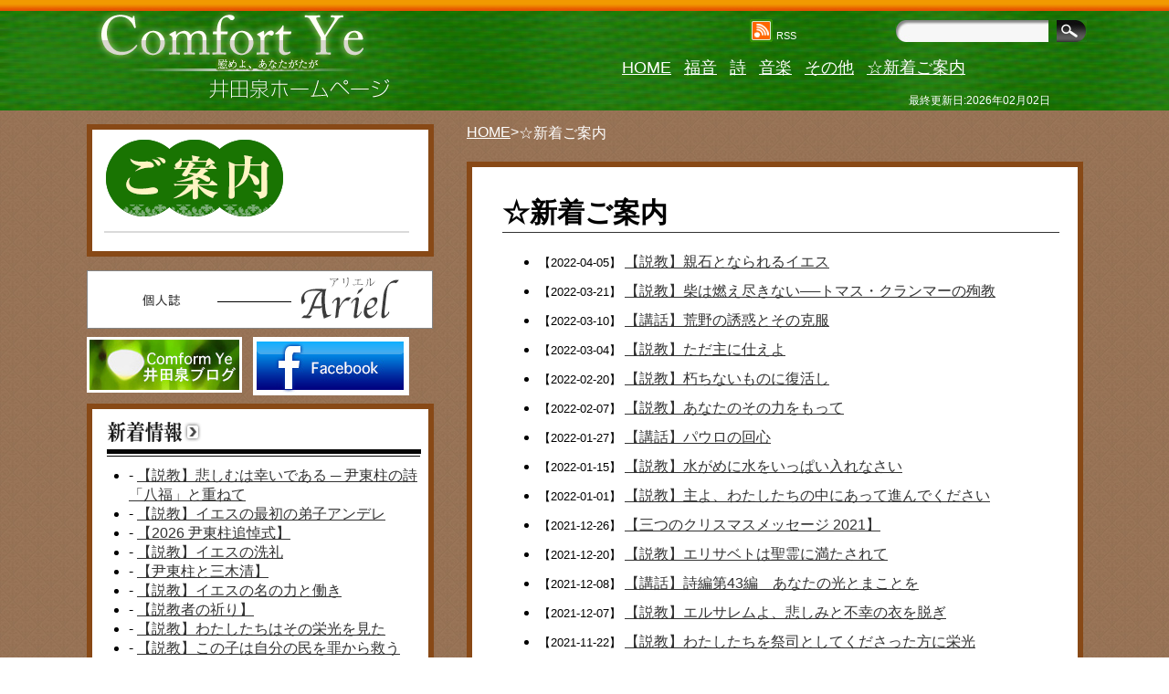

--- FILE ---
content_type: text/html; charset=UTF-8
request_url: https://johnizaya.com/archives/category/news/page/12/
body_size: 50340
content:
<!--<!DOCTYPE html PUBLIC "-//W3C//DTD XHTML 1.0 Transitional//EN" "http://www.w3.org/TR/xhtml1/DTD/xhtml1-transitional.dtd">
<html xmlns="http://www.w3.org/1999/xhtml" lang="ja">-->
<!DOCTYPE html>
<html lang="ja">
<head>
<!-- Google Tag Manager -->
<script>(function(w,d,s,l,i){w[l]=w[l]||[];w[l].push({'gtm.start':
new Date().getTime(),event:'gtm.js'});var f=d.getElementsByTagName(s)[0],
j=d.createElement(s),dl=l!='dataLayer'?'&l='+l:'';j.async=true;j.src=
'https://www.googletagmanager.com/gtm.js?id='+i+dl;f.parentNode.insertBefore(j,f);
})(window,document,'script','dataLayer','GTM-5RLHGGG');</script>
<!-- End Google Tag Manager -->
<meta charset="UTF-8" />
<title>井田泉ホームページ</title>
<meta name="description" content="井田泉ホームページ" />
	    <!--OGP-->
    <meta property="og:url" content="https://johnizaya.com/" />
    <meta property="og:type" content="website" />
    <meta property="og:title" content="井田泉ホームページ" />
    <meta property="og:description" content="井田泉ホームページ" />
    <meta property="og:site_name" content="井田泉ホームページ" />
    <!--OGP-->
<link rel="stylesheet" type="text/css" href="https://johnizaya.com/wp/wp-content/themes/johnizaya/style.css"/>
<link rel="SHORTCUT ICON" href="https://johnizaya.com/wp/wp-content/uploads/2020/02/favicon.ico" />
<script src="https://ajax.googleapis.com/ajax/libs/jquery/1.8.3/jquery.min.js"></script>
<script src="https://johnizaya.com/wp/wp-content/themes/johnizaya/js/jquery.cookie.js"></script>

<!--[if IE 6]>
	<link rel="stylesheet" type="text/css" href="https://johnizaya.com/wp/wp-content/themes/johnizaya/common/css/ie6.css"/>
	<script  src="https://johnizaya.com/wp/wp-content/themes/johnizaya/js/DD_belatedPNG.js"></script>
	<script>
		DD_belatedPNG.fix('img, .png_bg');
	</script>
<![endif]-->
<!--[if IE 7]>
	<link rel="stylesheet" type="text/css" href="https://johnizaya.com/wp/wp-content/themes/johnizaya/common/css/ie7.css"/>
<![endif]-->
<style id='wp-block-archives-inline-css' type='text/css'>
.wp-block-archives{box-sizing:border-box}.wp-block-archives-dropdown label{display:block}
/*# sourceURL=https://johnizaya.com/wp/wp-includes/blocks/archives/style.min.css */
</style>
<style id='wp-block-heading-inline-css' type='text/css'>
h1:where(.wp-block-heading).has-background,h2:where(.wp-block-heading).has-background,h3:where(.wp-block-heading).has-background,h4:where(.wp-block-heading).has-background,h5:where(.wp-block-heading).has-background,h6:where(.wp-block-heading).has-background{padding:1.25em 2.375em}h1.has-text-align-left[style*=writing-mode]:where([style*=vertical-lr]),h1.has-text-align-right[style*=writing-mode]:where([style*=vertical-rl]),h2.has-text-align-left[style*=writing-mode]:where([style*=vertical-lr]),h2.has-text-align-right[style*=writing-mode]:where([style*=vertical-rl]),h3.has-text-align-left[style*=writing-mode]:where([style*=vertical-lr]),h3.has-text-align-right[style*=writing-mode]:where([style*=vertical-rl]),h4.has-text-align-left[style*=writing-mode]:where([style*=vertical-lr]),h4.has-text-align-right[style*=writing-mode]:where([style*=vertical-rl]),h5.has-text-align-left[style*=writing-mode]:where([style*=vertical-lr]),h5.has-text-align-right[style*=writing-mode]:where([style*=vertical-rl]),h6.has-text-align-left[style*=writing-mode]:where([style*=vertical-lr]),h6.has-text-align-right[style*=writing-mode]:where([style*=vertical-rl]){rotate:180deg}
/*# sourceURL=https://johnizaya.com/wp/wp-includes/blocks/heading/style.min.css */
</style>
<style id='wp-block-group-inline-css' type='text/css'>
.wp-block-group{box-sizing:border-box}:where(.wp-block-group.wp-block-group-is-layout-constrained){position:relative}
/*# sourceURL=https://johnizaya.com/wp/wp-includes/blocks/group/style.min.css */
</style>
<style id='global-styles-inline-css' type='text/css'>
:root{--wp--preset--aspect-ratio--square: 1;--wp--preset--aspect-ratio--4-3: 4/3;--wp--preset--aspect-ratio--3-4: 3/4;--wp--preset--aspect-ratio--3-2: 3/2;--wp--preset--aspect-ratio--2-3: 2/3;--wp--preset--aspect-ratio--16-9: 16/9;--wp--preset--aspect-ratio--9-16: 9/16;--wp--preset--color--black: #000000;--wp--preset--color--cyan-bluish-gray: #abb8c3;--wp--preset--color--white: #ffffff;--wp--preset--color--pale-pink: #f78da7;--wp--preset--color--vivid-red: #cf2e2e;--wp--preset--color--luminous-vivid-orange: #ff6900;--wp--preset--color--luminous-vivid-amber: #fcb900;--wp--preset--color--light-green-cyan: #7bdcb5;--wp--preset--color--vivid-green-cyan: #00d084;--wp--preset--color--pale-cyan-blue: #8ed1fc;--wp--preset--color--vivid-cyan-blue: #0693e3;--wp--preset--color--vivid-purple: #9b51e0;--wp--preset--gradient--vivid-cyan-blue-to-vivid-purple: linear-gradient(135deg,rgb(6,147,227) 0%,rgb(155,81,224) 100%);--wp--preset--gradient--light-green-cyan-to-vivid-green-cyan: linear-gradient(135deg,rgb(122,220,180) 0%,rgb(0,208,130) 100%);--wp--preset--gradient--luminous-vivid-amber-to-luminous-vivid-orange: linear-gradient(135deg,rgb(252,185,0) 0%,rgb(255,105,0) 100%);--wp--preset--gradient--luminous-vivid-orange-to-vivid-red: linear-gradient(135deg,rgb(255,105,0) 0%,rgb(207,46,46) 100%);--wp--preset--gradient--very-light-gray-to-cyan-bluish-gray: linear-gradient(135deg,rgb(238,238,238) 0%,rgb(169,184,195) 100%);--wp--preset--gradient--cool-to-warm-spectrum: linear-gradient(135deg,rgb(74,234,220) 0%,rgb(151,120,209) 20%,rgb(207,42,186) 40%,rgb(238,44,130) 60%,rgb(251,105,98) 80%,rgb(254,248,76) 100%);--wp--preset--gradient--blush-light-purple: linear-gradient(135deg,rgb(255,206,236) 0%,rgb(152,150,240) 100%);--wp--preset--gradient--blush-bordeaux: linear-gradient(135deg,rgb(254,205,165) 0%,rgb(254,45,45) 50%,rgb(107,0,62) 100%);--wp--preset--gradient--luminous-dusk: linear-gradient(135deg,rgb(255,203,112) 0%,rgb(199,81,192) 50%,rgb(65,88,208) 100%);--wp--preset--gradient--pale-ocean: linear-gradient(135deg,rgb(255,245,203) 0%,rgb(182,227,212) 50%,rgb(51,167,181) 100%);--wp--preset--gradient--electric-grass: linear-gradient(135deg,rgb(202,248,128) 0%,rgb(113,206,126) 100%);--wp--preset--gradient--midnight: linear-gradient(135deg,rgb(2,3,129) 0%,rgb(40,116,252) 100%);--wp--preset--font-size--small: 13px;--wp--preset--font-size--medium: 20px;--wp--preset--font-size--large: 36px;--wp--preset--font-size--x-large: 42px;--wp--preset--spacing--20: 0.44rem;--wp--preset--spacing--30: 0.67rem;--wp--preset--spacing--40: 1rem;--wp--preset--spacing--50: 1.5rem;--wp--preset--spacing--60: 2.25rem;--wp--preset--spacing--70: 3.38rem;--wp--preset--spacing--80: 5.06rem;--wp--preset--shadow--natural: 6px 6px 9px rgba(0, 0, 0, 0.2);--wp--preset--shadow--deep: 12px 12px 50px rgba(0, 0, 0, 0.4);--wp--preset--shadow--sharp: 6px 6px 0px rgba(0, 0, 0, 0.2);--wp--preset--shadow--outlined: 6px 6px 0px -3px rgb(255, 255, 255), 6px 6px rgb(0, 0, 0);--wp--preset--shadow--crisp: 6px 6px 0px rgb(0, 0, 0);}:where(.is-layout-flex){gap: 0.5em;}:where(.is-layout-grid){gap: 0.5em;}body .is-layout-flex{display: flex;}.is-layout-flex{flex-wrap: wrap;align-items: center;}.is-layout-flex > :is(*, div){margin: 0;}body .is-layout-grid{display: grid;}.is-layout-grid > :is(*, div){margin: 0;}:where(.wp-block-columns.is-layout-flex){gap: 2em;}:where(.wp-block-columns.is-layout-grid){gap: 2em;}:where(.wp-block-post-template.is-layout-flex){gap: 1.25em;}:where(.wp-block-post-template.is-layout-grid){gap: 1.25em;}.has-black-color{color: var(--wp--preset--color--black) !important;}.has-cyan-bluish-gray-color{color: var(--wp--preset--color--cyan-bluish-gray) !important;}.has-white-color{color: var(--wp--preset--color--white) !important;}.has-pale-pink-color{color: var(--wp--preset--color--pale-pink) !important;}.has-vivid-red-color{color: var(--wp--preset--color--vivid-red) !important;}.has-luminous-vivid-orange-color{color: var(--wp--preset--color--luminous-vivid-orange) !important;}.has-luminous-vivid-amber-color{color: var(--wp--preset--color--luminous-vivid-amber) !important;}.has-light-green-cyan-color{color: var(--wp--preset--color--light-green-cyan) !important;}.has-vivid-green-cyan-color{color: var(--wp--preset--color--vivid-green-cyan) !important;}.has-pale-cyan-blue-color{color: var(--wp--preset--color--pale-cyan-blue) !important;}.has-vivid-cyan-blue-color{color: var(--wp--preset--color--vivid-cyan-blue) !important;}.has-vivid-purple-color{color: var(--wp--preset--color--vivid-purple) !important;}.has-black-background-color{background-color: var(--wp--preset--color--black) !important;}.has-cyan-bluish-gray-background-color{background-color: var(--wp--preset--color--cyan-bluish-gray) !important;}.has-white-background-color{background-color: var(--wp--preset--color--white) !important;}.has-pale-pink-background-color{background-color: var(--wp--preset--color--pale-pink) !important;}.has-vivid-red-background-color{background-color: var(--wp--preset--color--vivid-red) !important;}.has-luminous-vivid-orange-background-color{background-color: var(--wp--preset--color--luminous-vivid-orange) !important;}.has-luminous-vivid-amber-background-color{background-color: var(--wp--preset--color--luminous-vivid-amber) !important;}.has-light-green-cyan-background-color{background-color: var(--wp--preset--color--light-green-cyan) !important;}.has-vivid-green-cyan-background-color{background-color: var(--wp--preset--color--vivid-green-cyan) !important;}.has-pale-cyan-blue-background-color{background-color: var(--wp--preset--color--pale-cyan-blue) !important;}.has-vivid-cyan-blue-background-color{background-color: var(--wp--preset--color--vivid-cyan-blue) !important;}.has-vivid-purple-background-color{background-color: var(--wp--preset--color--vivid-purple) !important;}.has-black-border-color{border-color: var(--wp--preset--color--black) !important;}.has-cyan-bluish-gray-border-color{border-color: var(--wp--preset--color--cyan-bluish-gray) !important;}.has-white-border-color{border-color: var(--wp--preset--color--white) !important;}.has-pale-pink-border-color{border-color: var(--wp--preset--color--pale-pink) !important;}.has-vivid-red-border-color{border-color: var(--wp--preset--color--vivid-red) !important;}.has-luminous-vivid-orange-border-color{border-color: var(--wp--preset--color--luminous-vivid-orange) !important;}.has-luminous-vivid-amber-border-color{border-color: var(--wp--preset--color--luminous-vivid-amber) !important;}.has-light-green-cyan-border-color{border-color: var(--wp--preset--color--light-green-cyan) !important;}.has-vivid-green-cyan-border-color{border-color: var(--wp--preset--color--vivid-green-cyan) !important;}.has-pale-cyan-blue-border-color{border-color: var(--wp--preset--color--pale-cyan-blue) !important;}.has-vivid-cyan-blue-border-color{border-color: var(--wp--preset--color--vivid-cyan-blue) !important;}.has-vivid-purple-border-color{border-color: var(--wp--preset--color--vivid-purple) !important;}.has-vivid-cyan-blue-to-vivid-purple-gradient-background{background: var(--wp--preset--gradient--vivid-cyan-blue-to-vivid-purple) !important;}.has-light-green-cyan-to-vivid-green-cyan-gradient-background{background: var(--wp--preset--gradient--light-green-cyan-to-vivid-green-cyan) !important;}.has-luminous-vivid-amber-to-luminous-vivid-orange-gradient-background{background: var(--wp--preset--gradient--luminous-vivid-amber-to-luminous-vivid-orange) !important;}.has-luminous-vivid-orange-to-vivid-red-gradient-background{background: var(--wp--preset--gradient--luminous-vivid-orange-to-vivid-red) !important;}.has-very-light-gray-to-cyan-bluish-gray-gradient-background{background: var(--wp--preset--gradient--very-light-gray-to-cyan-bluish-gray) !important;}.has-cool-to-warm-spectrum-gradient-background{background: var(--wp--preset--gradient--cool-to-warm-spectrum) !important;}.has-blush-light-purple-gradient-background{background: var(--wp--preset--gradient--blush-light-purple) !important;}.has-blush-bordeaux-gradient-background{background: var(--wp--preset--gradient--blush-bordeaux) !important;}.has-luminous-dusk-gradient-background{background: var(--wp--preset--gradient--luminous-dusk) !important;}.has-pale-ocean-gradient-background{background: var(--wp--preset--gradient--pale-ocean) !important;}.has-electric-grass-gradient-background{background: var(--wp--preset--gradient--electric-grass) !important;}.has-midnight-gradient-background{background: var(--wp--preset--gradient--midnight) !important;}.has-small-font-size{font-size: var(--wp--preset--font-size--small) !important;}.has-medium-font-size{font-size: var(--wp--preset--font-size--medium) !important;}.has-large-font-size{font-size: var(--wp--preset--font-size--large) !important;}.has-x-large-font-size{font-size: var(--wp--preset--font-size--x-large) !important;}
/*# sourceURL=global-styles-inline-css */
</style>
</head>
<!-- body classは以下のようになります。
トップページ：home
アーカイブページ（ドアページとします。）：archive
記事ページ（通常のページ）:single
固定ページ:paged
-->
<body class="archive paged category category-news category-5 paged-12 category-paged-12 wp-theme-johnizaya" >
	<!-- Google Tag Manager (noscript) -->
	<noscript><iframe src="https://www.googletagmanager.com/ns.html?id=GTM-5RLHGGG"
	height="0" width="0" style="display:none;visibility:hidden"></iframe></noscript>
	<!-- End Google Tag Manager (noscript) -->
    <!--↓↓ ここから #siteTop サイトトップはヘッダ画像の定義に使います。 ↓↓-->
    <div id="siteTop">
    		<!--↓↓ここから #wrapperサイト 全体の幅　(ただし#Footerは含まれません。) ↓↓-->
        <div id="wrapper" class="clearfix">
            <!--↓↓ここから #utilユーティリティメニュー ↓↓-->
            <div id="util">
            	
                <ul> 
                		<li>
							<a href="https://johnizaya.com/feed/"><img src="https://johnizaya.com/wp/wp-content/themes/johnizaya/images/imgRss.gif"  alt="RSS" style=" vertical-align:  bottom;"/> RSS</a>                </li>
                     <!-- <li><a href="/site_map">サイトマップ</a></li>-->
                </ul>
                <div id="searchArea"><form role="search" method="get" id="searchform" class="searchform" action="https://johnizaya.com/">
				<div>
					<label class="screen-reader-text" for="s">検索:</label>
					<input type="text" value="" name="s" id="s" />
					<input type="submit" id="searchsubmit" value="検索" />
				</div>
			</form></div>
				  
            </div>
            <!--↑↑ ここまで #util ユーティリティメニュー ↑↑-->
            
            <!--↓↓ここから #header ヘッダー ↓↓-->
            <div id="header" class="clearfix">
                <h1><a href="https://johnizaya.com/"><img src="https://johnizaya.com/wp/wp-content/themes/johnizaya/images/siteName.png" width="335" height="103" alt="Comfort Ye | 井田泉ホームページ"/></a></h1>
                    <div id="gNav" class="menu-global-container"><ul id="menu-global" class="menu"><li id="menu-item-9" class="menu-item menu-item-type-custom menu-item-object-custom menu-item-home menu-item-9"><a href="http://johnizaya.com/">HOME</a></li>
<li id="menu-item-6" class="menu-item menu-item-type-taxonomy menu-item-object-category menu-item-6"><a href="https://johnizaya.com/archives/category/gospel/">福音</a></li>
<li id="menu-item-7" class="menu-item menu-item-type-taxonomy menu-item-object-category menu-item-7"><a href="https://johnizaya.com/archives/category/poetry/">詩</a></li>
<li id="menu-item-8" class="menu-item menu-item-type-taxonomy menu-item-object-category menu-item-8"><a href="https://johnizaya.com/archives/category/music/">音楽</a></li>
<li id="menu-item-5" class="menu-item menu-item-type-taxonomy menu-item-object-category menu-item-5"><a href="https://johnizaya.com/archives/category/note/">その他</a></li>
<li id="menu-item-4" class="menu-item menu-item-type-taxonomy menu-item-object-category current-menu-item menu-item-4"><a href="https://johnizaya.com/archives/category/news/" aria-current="page">☆新着ご案内</a></li>
</ul></div>                 <div class="lastmdate">最終更新日:2026年02月02日</div> 
            </div>
        		<!--↑↑ ここまで #header ヘッダー ↑↑-->
<!--==============ここまでheader.phpです====================-->            
<!--↓↓ ここから#content サイドバー、メインコンテンツを内包するコンテンツボックスです。↓↓-->
<div id="content" class="clearfix">
            <!--↓↓ ここから サイドバー ↓↓-->
               <div id="side">
    <div class="article conBox">
        <div class="conBoxBt">
            <!--デザイン用Div　conBoxBt-->
            <div class="comBoxBd">
                <!--デザイン用Div　comBoxBd-->
                <div class="header clearfix">
                    <h2><img
                            src="https://johnizaya.com/wp/wp-content/themes/johnizaya/images/h2MainTitlenews.gif"
                            alt="" /></h2>
                </div>
                                <div class="inner">
                    <ul>
                                            </ul>
                </div>
                            </div>
            <!--デザイン用Div　comBoxBd-->
        </div><!--　/デザイン用Div　conBoxBt-->
    </div>
    <!--↑↑ ここまで サイドバーのコンテンツボックス  .conBox  ↑↑-->

    <!--↓↓ ここから.banners バナーエリア  ↓↓-->
    <ul class="banners clearfix">
                <li><a href="https://johnizaya.com/archives/category/ariel/"><img
                    src="https://johnizaya.com/wp/wp-content/themes/johnizaya/images/bnrArielLarge.gif" width="379" height="64"
                    alt="個人誌 Ariel" /></a></li>
                <li><a href="http://blog.livedoor.jp/izaya/" target="_blank"><img
                    src="https://johnizaya.com/wp/wp-content/themes/johnizaya/images/bnrBlog.jpg" width="170" height="61"
                    alt="井田泉ブログへ" /></a></li>
        <li><a href="https://www.facebook.com/izumi.ida" target="_blank"><img
                    src="https://johnizaya.com/wp/wp-content/themes/johnizaya/images/bnrFacebook.jpg" width="171" height="64"
                    alt="Facebookへ" /></a></li>

    </ul>
    <!--↑↑ ここまで.banners バナーエリア ↑↑-->
    <!--↓↓ ここから.news 最新情報  ↓↓-->
<div class="article news">
    <h2><a href="https://johnizaya.com/archives/category/news/"><img
                src="https://johnizaya.com/wp/wp-content/themes/johnizaya/images/h2NewsTitle.gif" width="106" height="24"
                alt="新着情報" /></a></h2>

    <ul>
        <li>-&nbsp;<a href="https://johnizaya.com/archives/5879/">【説教】悲しむは幸いである ─ 尹東柱の詩「八福」と重ねて</a></li><li>-&nbsp;<a href="https://johnizaya.com/archives/5869/">【説教】イエスの最初の弟子アンデレ</a></li><li>-&nbsp;<a href="https://johnizaya.com/archives/5867/">【2026 尹東柱追悼式】</a></li><li>-&nbsp;<a href="https://johnizaya.com/archives/5862/">【説教】イエスの洗礼</a></li><li>-&nbsp;<a href="https://johnizaya.com/archives/5860/">【尹東柱と三木清】</a></li><li>-&nbsp;<a href="https://johnizaya.com/archives/5851/">【説教】イエスの名の力と働き</a></li><li>-&nbsp;<a href="https://johnizaya.com/archives/5846/">【説教者の祈り】</a></li><li>-&nbsp;<a href="https://johnizaya.com/archives/5842/">【説教】わたしたちはその栄光を見た</a></li><li>-&nbsp;<a href="https://johnizaya.com/archives/5835/">【説教】この子は自分の民を罪から救う</a></li><li>-&nbsp;<a href="https://johnizaya.com/archives/5815/">【おはなし】星をうたう心で ─ 詩人 尹東柱の信仰と平和への思い</a></li><li>-&nbsp;<a href="https://johnizaya.com/archives/5810/">【説教】来るべき方は、あなたでしょうか</a></li><li>-&nbsp;<a href="https://johnizaya.com/archives/5803/">【説教】その上に主の霊がとどまる</a></li><li>-&nbsp;<a href="https://johnizaya.com/archives/5794/">【説教】主はわたしの牧者</a></li><li>-&nbsp;<a href="https://johnizaya.com/archives/5783/">【尹東柱 詩 対訳 11編】2025/12/13</a></li><li>-&nbsp;<a href="https://johnizaya.com/archives/5778/">【案内】星をうたう心で ─ 詩人 尹東柱の信仰と平和への思い</a></li><li>-&nbsp;<a href="https://johnizaya.com/archives/5773/">【説教】わたしを贖う者は生きておられる</a></li><li>-&nbsp;<a href="https://johnizaya.com/archives/5769/">尹東柱「山間の水」</a></li><li>-&nbsp;<a href="https://johnizaya.com/archives/5765/">【説教】悲しむ人々は</a></li><li>-&nbsp;<a href="https://johnizaya.com/archives/5756/">【講演】張準相司祭・聖ガブリエル教会と大阪教区</a></li><li>-&nbsp;<a href="https://johnizaya.com/archives/5752/">【説教】神様、罪人のわたしを憐れんでください</a></li></ul>

</div>
<!--↑↑ ここまで .news 最新情報 ↑↑-->

<!--↓↓ ここから.linkBox リンクボックス（書籍の紹介と関連リンク）  ↓↓-->
<div class="article linkBox clearfix">
    <div class="book">
        <!--書籍の紹介-->
        <h3><a href="http://kanyoushuppan.com/blog/books/%E6%97%A7%E7%B4%84%E8%81%96%E6%9B%B8%E3%81%AB%E3%82%88%E3%82%8B%E9%BB%99%E6%83%B3%E3%81%A8%E7%A5%88%E3%82%8A1%E3%80%80%E3%82%A4%E3%82%B6%E3%83%A4%E6%9B%B8%EF%BC%88%E4%BB%AE%E9%A1%8C%EF%BC%89-2/"
                title="最新刊のご案内">本のご案内</a></h3>
        <a
            href="http://kanyoushuppan.com/blog/books/%E6%97%A7%E7%B4%84%E8%81%96%E6%9B%B8%E3%81%AB%E3%82%88%E3%82%8B%E9%BB%99%E6%83%B3%E3%81%A8%E7%A5%88%E3%82%8A1%E3%80%80%E3%82%A4%E3%82%B6%E3%83%A4%E6%9B%B8%EF%BC%88%E4%BB%AE%E9%A1%8C%EF%BC%89-2/"><img
                src="https://johnizaya.com/wp/wp-content/themes/johnizaya/images/imgBook.jpg" width="70" height="103" alt="" /></a>
        <p><a
                href="http://kanyoushuppan.com/blog/books/%E6%97%A7%E7%B4%84%E8%81%96%E6%9B%B8%E3%81%AB%E3%82%88%E3%82%8B%E9%BB%99%E6%83%B3%E3%81%A8%E7%A5%88%E3%82%8A1%E3%80%80%E3%82%A4%E3%82%B6%E3%83%A4%E6%9B%B8%EF%BC%88%E4%BB%AE%E9%A1%8C%EF%BC%89-2/">これが道だ、これに歩め
                　──イザヤ書による説教</a></p>
        <h3><a href="https://www.amazon.co.jp/%E3%81%82%E3%81%AA%E3%81%9F%E3%81%AF%E4%BD%95%E3%82%92%E8%A6%8B%E3%82%8B%E3%81%8B-%E3%83%BC%E3%82%A8%E3%83%AC%E3%83%9F%E3%83%A4%E6%9B%B8%E8%AC%9B%E8%A9%B1%E3%83%BC-%E4%BA%95%E7%94%B0%E6%B3%89/dp/4910004106"
                title="最新刊のご案内">本のご案内</a></h3>
        <a
            href="https://www.amazon.co.jp/%E3%81%82%E3%81%AA%E3%81%9F%E3%81%AF%E4%BD%95%E3%82%92%E8%A6%8B%E3%82%8B%E3%81%8B-%E3%83%BC%E3%82%A8%E3%83%AC%E3%83%9F%E3%83%A4%E6%9B%B8%E8%AC%9B%E8%A9%B1%E3%83%BC-%E4%BA%95%E7%94%B0%E6%B3%89/dp/4910004106"><img
                src="https://johnizaya.com/wp/wp-content/themes/johnizaya/images/imgBook2.jpg" width="70" height="101" alt="" /></a>
        <p><a
                href="https://www.amazon.co.jp/%E3%81%82%E3%81%AA%E3%81%9F%E3%81%AF%E4%BD%95%E3%82%92%E8%A6%8B%E3%82%8B%E3%81%8B-%E3%83%BC%E3%82%A8%E3%83%AC%E3%83%9F%E3%83%A4%E6%9B%B8%E8%AC%9B%E8%A9%B1%E3%83%BC-%E4%BA%95%E7%94%B0%E6%B3%89/dp/4910004106">あなたは何を見るか
                　──エレミヤ書講話</a></p>
    </div>
    <!--<div class="links">関連リンク
                        <h3><a href="#" title="リンク">リンク</a></h3>
                        <ul><li><a href="http://www.nskk.org/kyoto/nara/" target="_blank">奈良基督教会</a></li>
                        </ul>
                    </div>-->
</div>

<div id="block-2" class="widget-container widget_block">
<div class="wp-block-group"><div class="wp-block-group__inner-container is-layout-constrained wp-block-group-is-layout-constrained">
<h1 class="wp-block-heading">アーカイブ</h1>


<div class="wp-block-archives-dropdown wp-block-archives"><label for="wp-block-archives-1" class="wp-block-archives__label screen-reader-text">アーカイブ</label>
		<select id="wp-block-archives-1" name="archive-dropdown">
		<option value="">月を選択</option>	<option value='https://johnizaya.com/archives/date/2026/02/'> 2026年2月 &nbsp;(1)</option>
	<option value='https://johnizaya.com/archives/date/2026/01/'> 2026年1月 &nbsp;(5)</option>
	<option value='https://johnizaya.com/archives/date/2025/12/'> 2025年12月 &nbsp;(6)</option>
	<option value='https://johnizaya.com/archives/date/2025/11/'> 2025年11月 &nbsp;(6)</option>
	<option value='https://johnizaya.com/archives/date/2025/10/'> 2025年10月 &nbsp;(5)</option>
	<option value='https://johnizaya.com/archives/date/2025/09/'> 2025年9月 &nbsp;(4)</option>
	<option value='https://johnizaya.com/archives/date/2025/08/'> 2025年8月 &nbsp;(4)</option>
	<option value='https://johnizaya.com/archives/date/2025/07/'> 2025年7月 &nbsp;(8)</option>
	<option value='https://johnizaya.com/archives/date/2025/06/'> 2025年6月 &nbsp;(4)</option>
	<option value='https://johnizaya.com/archives/date/2025/05/'> 2025年5月 &nbsp;(5)</option>
	<option value='https://johnizaya.com/archives/date/2025/04/'> 2025年4月 &nbsp;(6)</option>
	<option value='https://johnizaya.com/archives/date/2025/03/'> 2025年3月 &nbsp;(4)</option>
	<option value='https://johnizaya.com/archives/date/2025/02/'> 2025年2月 &nbsp;(5)</option>
	<option value='https://johnizaya.com/archives/date/2025/01/'> 2025年1月 &nbsp;(5)</option>
	<option value='https://johnizaya.com/archives/date/2024/12/'> 2024年12月 &nbsp;(5)</option>
	<option value='https://johnizaya.com/archives/date/2024/11/'> 2024年11月 &nbsp;(3)</option>
	<option value='https://johnizaya.com/archives/date/2024/10/'> 2024年10月 &nbsp;(5)</option>
	<option value='https://johnizaya.com/archives/date/2024/09/'> 2024年9月 &nbsp;(4)</option>
	<option value='https://johnizaya.com/archives/date/2024/08/'> 2024年8月 &nbsp;(7)</option>
	<option value='https://johnizaya.com/archives/date/2024/07/'> 2024年7月 &nbsp;(5)</option>
	<option value='https://johnizaya.com/archives/date/2024/06/'> 2024年6月 &nbsp;(4)</option>
	<option value='https://johnizaya.com/archives/date/2024/05/'> 2024年5月 &nbsp;(4)</option>
	<option value='https://johnizaya.com/archives/date/2024/04/'> 2024年4月 &nbsp;(4)</option>
	<option value='https://johnizaya.com/archives/date/2024/03/'> 2024年3月 &nbsp;(7)</option>
	<option value='https://johnizaya.com/archives/date/2024/02/'> 2024年2月 &nbsp;(3)</option>
	<option value='https://johnizaya.com/archives/date/2024/01/'> 2024年1月 &nbsp;(2)</option>
	<option value='https://johnizaya.com/archives/date/2023/12/'> 2023年12月 &nbsp;(6)</option>
	<option value='https://johnizaya.com/archives/date/2023/11/'> 2023年11月 &nbsp;(5)</option>
	<option value='https://johnizaya.com/archives/date/2023/10/'> 2023年10月 &nbsp;(4)</option>
	<option value='https://johnizaya.com/archives/date/2023/09/'> 2023年9月 &nbsp;(6)</option>
	<option value='https://johnizaya.com/archives/date/2023/08/'> 2023年8月 &nbsp;(6)</option>
	<option value='https://johnizaya.com/archives/date/2023/07/'> 2023年7月 &nbsp;(5)</option>
	<option value='https://johnizaya.com/archives/date/2023/06/'> 2023年6月 &nbsp;(5)</option>
	<option value='https://johnizaya.com/archives/date/2023/05/'> 2023年5月 &nbsp;(2)</option>
	<option value='https://johnizaya.com/archives/date/2023/04/'> 2023年4月 &nbsp;(5)</option>
	<option value='https://johnizaya.com/archives/date/2023/03/'> 2023年3月 &nbsp;(6)</option>
	<option value='https://johnizaya.com/archives/date/2023/02/'> 2023年2月 &nbsp;(6)</option>
	<option value='https://johnizaya.com/archives/date/2023/01/'> 2023年1月 &nbsp;(7)</option>
	<option value='https://johnizaya.com/archives/date/2022/12/'> 2022年12月 &nbsp;(5)</option>
	<option value='https://johnizaya.com/archives/date/2022/11/'> 2022年11月 &nbsp;(3)</option>
	<option value='https://johnizaya.com/archives/date/2022/10/'> 2022年10月 &nbsp;(5)</option>
	<option value='https://johnizaya.com/archives/date/2022/09/'> 2022年9月 &nbsp;(3)</option>
	<option value='https://johnizaya.com/archives/date/2022/08/'> 2022年8月 &nbsp;(2)</option>
	<option value='https://johnizaya.com/archives/date/2022/07/'> 2022年7月 &nbsp;(6)</option>
	<option value='https://johnizaya.com/archives/date/2022/06/'> 2022年6月 &nbsp;(5)</option>
	<option value='https://johnizaya.com/archives/date/2022/05/'> 2022年5月 &nbsp;(5)</option>
	<option value='https://johnizaya.com/archives/date/2022/04/'> 2022年4月 &nbsp;(4)</option>
	<option value='https://johnizaya.com/archives/date/2022/03/'> 2022年3月 &nbsp;(3)</option>
	<option value='https://johnizaya.com/archives/date/2022/02/'> 2022年2月 &nbsp;(2)</option>
	<option value='https://johnizaya.com/archives/date/2022/01/'> 2022年1月 &nbsp;(3)</option>
	<option value='https://johnizaya.com/archives/date/2021/12/'> 2021年12月 &nbsp;(4)</option>
	<option value='https://johnizaya.com/archives/date/2021/11/'> 2021年11月 &nbsp;(1)</option>
	<option value='https://johnizaya.com/archives/date/2021/10/'> 2021年10月 &nbsp;(9)</option>
	<option value='https://johnizaya.com/archives/date/2021/09/'> 2021年9月 &nbsp;(4)</option>
	<option value='https://johnizaya.com/archives/date/2021/08/'> 2021年8月 &nbsp;(6)</option>
	<option value='https://johnizaya.com/archives/date/2021/07/'> 2021年7月 &nbsp;(3)</option>
	<option value='https://johnizaya.com/archives/date/2021/06/'> 2021年6月 &nbsp;(1)</option>
	<option value='https://johnizaya.com/archives/date/2021/05/'> 2021年5月 &nbsp;(3)</option>
	<option value='https://johnizaya.com/archives/date/2021/04/'> 2021年4月 &nbsp;(3)</option>
	<option value='https://johnizaya.com/archives/date/2021/03/'> 2021年3月 &nbsp;(7)</option>
	<option value='https://johnizaya.com/archives/date/2021/02/'> 2021年2月 &nbsp;(4)</option>
	<option value='https://johnizaya.com/archives/date/2021/01/'> 2021年1月 &nbsp;(3)</option>
	<option value='https://johnizaya.com/archives/date/2020/12/'> 2020年12月 &nbsp;(6)</option>
	<option value='https://johnizaya.com/archives/date/2020/11/'> 2020年11月 &nbsp;(2)</option>
	<option value='https://johnizaya.com/archives/date/2020/10/'> 2020年10月 &nbsp;(1)</option>
	<option value='https://johnizaya.com/archives/date/2020/09/'> 2020年9月 &nbsp;(4)</option>
	<option value='https://johnizaya.com/archives/date/2020/08/'> 2020年8月 &nbsp;(5)</option>
	<option value='https://johnizaya.com/archives/date/2020/07/'> 2020年7月 &nbsp;(3)</option>
	<option value='https://johnizaya.com/archives/date/2020/06/'> 2020年6月 &nbsp;(2)</option>
	<option value='https://johnizaya.com/archives/date/2020/05/'> 2020年5月 &nbsp;(5)</option>
	<option value='https://johnizaya.com/archives/date/2020/04/'> 2020年4月 &nbsp;(4)</option>
	<option value='https://johnizaya.com/archives/date/2020/02/'> 2020年2月 &nbsp;(4)</option>
	<option value='https://johnizaya.com/archives/date/2020/01/'> 2020年1月 &nbsp;(5)</option>
	<option value='https://johnizaya.com/archives/date/2019/12/'> 2019年12月 &nbsp;(5)</option>
	<option value='https://johnizaya.com/archives/date/2019/11/'> 2019年11月 &nbsp;(3)</option>
	<option value='https://johnizaya.com/archives/date/2019/10/'> 2019年10月 &nbsp;(8)</option>
	<option value='https://johnizaya.com/archives/date/2019/09/'> 2019年9月 &nbsp;(4)</option>
	<option value='https://johnizaya.com/archives/date/2019/08/'> 2019年8月 &nbsp;(3)</option>
	<option value='https://johnizaya.com/archives/date/2019/07/'> 2019年7月 &nbsp;(2)</option>
	<option value='https://johnizaya.com/archives/date/2019/06/'> 2019年6月 &nbsp;(4)</option>
	<option value='https://johnizaya.com/archives/date/2019/05/'> 2019年5月 &nbsp;(5)</option>
	<option value='https://johnizaya.com/archives/date/2019/04/'> 2019年4月 &nbsp;(5)</option>
	<option value='https://johnizaya.com/archives/date/2019/03/'> 2019年3月 &nbsp;(2)</option>
	<option value='https://johnizaya.com/archives/date/2019/02/'> 2019年2月 &nbsp;(3)</option>
	<option value='https://johnizaya.com/archives/date/2019/01/'> 2019年1月 &nbsp;(3)</option>
	<option value='https://johnizaya.com/archives/date/2018/12/'> 2018年12月 &nbsp;(5)</option>
	<option value='https://johnizaya.com/archives/date/2018/11/'> 2018年11月 &nbsp;(6)</option>
	<option value='https://johnizaya.com/archives/date/2018/10/'> 2018年10月 &nbsp;(11)</option>
	<option value='https://johnizaya.com/archives/date/2018/09/'> 2018年9月 &nbsp;(4)</option>
	<option value='https://johnizaya.com/archives/date/2018/08/'> 2018年8月 &nbsp;(4)</option>
	<option value='https://johnizaya.com/archives/date/2018/07/'> 2018年7月 &nbsp;(3)</option>
	<option value='https://johnizaya.com/archives/date/2018/06/'> 2018年6月 &nbsp;(5)</option>
	<option value='https://johnizaya.com/archives/date/2018/05/'> 2018年5月 &nbsp;(2)</option>
	<option value='https://johnizaya.com/archives/date/2018/04/'> 2018年4月 &nbsp;(1)</option>
	<option value='https://johnizaya.com/archives/date/2018/03/'> 2018年3月 &nbsp;(4)</option>
	<option value='https://johnizaya.com/archives/date/2018/02/'> 2018年2月 &nbsp;(3)</option>
	<option value='https://johnizaya.com/archives/date/2018/01/'> 2018年1月 &nbsp;(6)</option>
	<option value='https://johnizaya.com/archives/date/2017/12/'> 2017年12月 &nbsp;(5)</option>
	<option value='https://johnizaya.com/archives/date/2017/11/'> 2017年11月 &nbsp;(4)</option>
	<option value='https://johnizaya.com/archives/date/2017/10/'> 2017年10月 &nbsp;(2)</option>
	<option value='https://johnizaya.com/archives/date/2017/09/'> 2017年9月 &nbsp;(3)</option>
	<option value='https://johnizaya.com/archives/date/2017/08/'> 2017年8月 &nbsp;(3)</option>
	<option value='https://johnizaya.com/archives/date/2017/07/'> 2017年7月 &nbsp;(5)</option>
	<option value='https://johnizaya.com/archives/date/2017/05/'> 2017年5月 &nbsp;(2)</option>
	<option value='https://johnizaya.com/archives/date/2017/04/'> 2017年4月 &nbsp;(3)</option>
	<option value='https://johnizaya.com/archives/date/2017/03/'> 2017年3月 &nbsp;(3)</option>
	<option value='https://johnizaya.com/archives/date/2017/02/'> 2017年2月 &nbsp;(2)</option>
	<option value='https://johnizaya.com/archives/date/2017/01/'> 2017年1月 &nbsp;(4)</option>
	<option value='https://johnizaya.com/archives/date/2016/12/'> 2016年12月 &nbsp;(4)</option>
	<option value='https://johnizaya.com/archives/date/2016/11/'> 2016年11月 &nbsp;(2)</option>
	<option value='https://johnizaya.com/archives/date/2016/10/'> 2016年10月 &nbsp;(4)</option>
	<option value='https://johnizaya.com/archives/date/2016/09/'> 2016年9月 &nbsp;(2)</option>
	<option value='https://johnizaya.com/archives/date/2016/08/'> 2016年8月 &nbsp;(3)</option>
	<option value='https://johnizaya.com/archives/date/2016/07/'> 2016年7月 &nbsp;(2)</option>
	<option value='https://johnizaya.com/archives/date/2016/06/'> 2016年6月 &nbsp;(3)</option>
	<option value='https://johnizaya.com/archives/date/2016/05/'> 2016年5月 &nbsp;(2)</option>
	<option value='https://johnizaya.com/archives/date/2016/04/'> 2016年4月 &nbsp;(4)</option>
	<option value='https://johnizaya.com/archives/date/2016/03/'> 2016年3月 &nbsp;(9)</option>
	<option value='https://johnizaya.com/archives/date/2016/02/'> 2016年2月 &nbsp;(1)</option>
	<option value='https://johnizaya.com/archives/date/2016/01/'> 2016年1月 &nbsp;(6)</option>
	<option value='https://johnizaya.com/archives/date/2015/12/'> 2015年12月 &nbsp;(4)</option>
	<option value='https://johnizaya.com/archives/date/2015/11/'> 2015年11月 &nbsp;(3)</option>
	<option value='https://johnizaya.com/archives/date/2015/10/'> 2015年10月 &nbsp;(3)</option>
	<option value='https://johnizaya.com/archives/date/2015/09/'> 2015年9月 &nbsp;(6)</option>
	<option value='https://johnizaya.com/archives/date/2015/08/'> 2015年8月 &nbsp;(4)</option>
	<option value='https://johnizaya.com/archives/date/2015/07/'> 2015年7月 &nbsp;(9)</option>
	<option value='https://johnizaya.com/archives/date/2015/06/'> 2015年6月 &nbsp;(6)</option>
	<option value='https://johnizaya.com/archives/date/2015/05/'> 2015年5月 &nbsp;(5)</option>
	<option value='https://johnizaya.com/archives/date/2015/04/'> 2015年4月 &nbsp;(1)</option>
	<option value='https://johnizaya.com/archives/date/2015/03/'> 2015年3月 &nbsp;(6)</option>
	<option value='https://johnizaya.com/archives/date/2015/01/'> 2015年1月 &nbsp;(3)</option>
	<option value='https://johnizaya.com/archives/date/2014/12/'> 2014年12月 &nbsp;(4)</option>
	<option value='https://johnizaya.com/archives/date/2014/11/'> 2014年11月 &nbsp;(1)</option>
	<option value='https://johnizaya.com/archives/date/2014/10/'> 2014年10月 &nbsp;(2)</option>
	<option value='https://johnizaya.com/archives/date/2014/09/'> 2014年9月 &nbsp;(3)</option>
	<option value='https://johnizaya.com/archives/date/2014/08/'> 2014年8月 &nbsp;(2)</option>
	<option value='https://johnizaya.com/archives/date/2014/07/'> 2014年7月 &nbsp;(5)</option>
	<option value='https://johnizaya.com/archives/date/2014/06/'> 2014年6月 &nbsp;(6)</option>
	<option value='https://johnizaya.com/archives/date/2014/05/'> 2014年5月 &nbsp;(5)</option>
	<option value='https://johnizaya.com/archives/date/2014/04/'> 2014年4月 &nbsp;(2)</option>
	<option value='https://johnizaya.com/archives/date/2014/03/'> 2014年3月 &nbsp;(3)</option>
	<option value='https://johnizaya.com/archives/date/2014/02/'> 2014年2月 &nbsp;(5)</option>
	<option value='https://johnizaya.com/archives/date/2014/01/'> 2014年1月 &nbsp;(1)</option>
	<option value='https://johnizaya.com/archives/date/2013/12/'> 2013年12月 &nbsp;(4)</option>
	<option value='https://johnizaya.com/archives/date/2013/11/'> 2013年11月 &nbsp;(4)</option>
	<option value='https://johnizaya.com/archives/date/2013/10/'> 2013年10月 &nbsp;(13)</option>
	<option value='https://johnizaya.com/archives/date/2013/09/'> 2013年9月 &nbsp;(18)</option>
	<option value='https://johnizaya.com/archives/date/2013/08/'> 2013年8月 &nbsp;(52)</option>
</select><script >
/* <![CDATA[ */
( ( [ dropdownId, homeUrl ] ) => {
		const dropdown = document.getElementById( dropdownId );
		function onSelectChange() {
			setTimeout( () => {
				if ( 'escape' === dropdown.dataset.lastkey ) {
					return;
				}
				if ( dropdown.value ) {
					location.href = dropdown.value;
				}
			}, 250 );
		}
		function onKeyUp( event ) {
			if ( 'Escape' === event.key ) {
				dropdown.dataset.lastkey = 'escape';
			} else {
				delete dropdown.dataset.lastkey;
			}
		}
		function onClick() {
			delete dropdown.dataset.lastkey;
		}
		dropdown.addEventListener( 'keyup', onKeyUp );
		dropdown.addEventListener( 'click', onClick );
		dropdown.addEventListener( 'change', onSelectChange );
	} )( ["wp-block-archives-1","https://johnizaya.com"] );
//# sourceURL=block_core_archives_build_dropdown_script
/* ]]> */
</script>
</div></div></div>
</div><!--↑↑ ここまで.linkBox リンクボックス（書籍の紹介と関連リンク）   ↑↑-->

</div>
<!--↑↑ ここまで #side サイドバー ↑↑-->            
                <!--↓↓ ここから #main メインコンテンツ  ↓↓-->
                                <script>$.cookie('jtest','5' ,{path: '/'});</script>
                <div  class="breadcrumb" class="clearfix" itemscope itemtype="http://schema.org/BreadcrumbList"><ul><li itemprop="itemListElement" itemscope itemtype="http://schema.org/ListItem"><a href="https://johnizaya.com/" itemprop="item" ><span itemprop="name">HOME</span></a><meta itemprop="position" content="1" /></li><li>&gt;</li><li>☆新着ご案内</li></ul></div>                <div id="main" class="clearfix">
                        <!--↓↓ ここから  mainBox ↓↓-->
                        <div id="mainBox"><!--mainboxは装飾用のdiv要素で文書構造には直接の関連はありません。-->
                            <!--↓↓ ここから#mainBody  ↓↓-->
                            <div id="mainBody">
                                                          <h2 style="font-size:30px;">☆新着ご案内</h2> 
                              <div class="archivelead"> 
                                                            </div>
								                              	<ul>
                               		                                                                                                          		 		<li style="line-height:2"><span style="font-size:13px">【2022-04-05】</span>&nbsp;<a href="https://johnizaya.com/archives/4434/">【説教】親石となられるイエス</a></li>
										                              		 		<li style="line-height:2"><span style="font-size:13px">【2022-03-21】</span>&nbsp;<a href="https://johnizaya.com/archives/4429/">【説教】柴は燃え尽きない──トマス・クランマーの殉教</a></li>
										                              		 		<li style="line-height:2"><span style="font-size:13px">【2022-03-10】</span>&nbsp;<a href="https://johnizaya.com/archives/4420/">【講話】荒野の誘惑とその克服</a></li>
										                              		 		<li style="line-height:2"><span style="font-size:13px">【2022-03-04】</span>&nbsp;<a href="https://johnizaya.com/archives/4415/">【説教】ただ主に仕えよ</a></li>
										                              		 		<li style="line-height:2"><span style="font-size:13px">【2022-02-20】</span>&nbsp;<a href="https://johnizaya.com/archives/4408/">【説教】朽ちないものに復活し</a></li>
										                              		 		<li style="line-height:2"><span style="font-size:13px">【2022-02-07】</span>&nbsp;<a href="https://johnizaya.com/archives/4396/">【説教】あなたのその力をもって</a></li>
										                              		 		<li style="line-height:2"><span style="font-size:13px">【2022-01-27】</span>&nbsp;<a href="https://johnizaya.com/archives/4384/">【講話】パウロの回心</a></li>
										                              		 		<li style="line-height:2"><span style="font-size:13px">【2022-01-15】</span>&nbsp;<a href="https://johnizaya.com/archives/4378/">【説教】水がめに水をいっぱい入れなさい</a></li>
										                              		 		<li style="line-height:2"><span style="font-size:13px">【2022-01-01】</span>&nbsp;<a href="https://johnizaya.com/archives/4373/">【説教】主よ、わたしたちの中にあって進んでください</a></li>
										                              		 		<li style="line-height:2"><span style="font-size:13px">【2021-12-26】</span>&nbsp;<a href="https://johnizaya.com/archives/4364/">【三つのクリスマスメッセージ 2021】</a></li>
										                              		 		<li style="line-height:2"><span style="font-size:13px">【2021-12-20】</span>&nbsp;<a href="https://johnizaya.com/archives/4356/">【説教】エリサベトは聖霊に満たされて</a></li>
										                              		 		<li style="line-height:2"><span style="font-size:13px">【2021-12-08】</span>&nbsp;<a href="https://johnizaya.com/archives/4349/">【講話】詩編第43編　あなたの光とまことを</a></li>
										                              		 		<li style="line-height:2"><span style="font-size:13px">【2021-12-07】</span>&nbsp;<a href="https://johnizaya.com/archives/4344/">【説教】エルサレムよ、悲しみと不幸の衣を脱ぎ</a></li>
										                              		 		<li style="line-height:2"><span style="font-size:13px">【2021-11-22】</span>&nbsp;<a href="https://johnizaya.com/archives/4336/">【説教】わたしたちを祭司としてくださった方に栄光</a></li>
										                              		 		<li style="line-height:2"><span style="font-size:13px">【2021-10-27】</span>&nbsp;<a href="https://johnizaya.com/archives/4327/">わたしが経てきた教会・礼拝堂</a></li>
										                              		 		<li style="line-height:2"><span style="font-size:13px">【2021-10-20】</span>&nbsp;<a href="https://johnizaya.com/archives/4322/">【講話】詩編第42編　神に渇く</a></li>
										                              		 		<li style="line-height:2"><span style="font-size:13px">【2021-10-19】</span>&nbsp;<a href="https://johnizaya.com/archives/4317/">ゼベダイの妻サロメの物語</a></li>
										                              		 		<li style="line-height:2"><span style="font-size:13px">【2021-10-17】</span>&nbsp;<a href="https://johnizaya.com/archives/4310/">【説教】わたしが飲む杯を飲み</a></li>
										                              		 		<li style="line-height:2"><span style="font-size:13px">【2021-10-10】</span>&nbsp;<a href="https://johnizaya.com/archives/4305/">【聖書協会共同訳「詩編」の日本語について──個人的印象（4）】</a></li>
										                              		 		<li style="line-height:2"><span style="font-size:13px">【2021-10-10】</span>&nbsp;<a href="https://johnizaya.com/archives/4303/">【聖書協会共同訳「詩編」の日本語について──個人的印象（3）】</a></li>
										                                                                 	</ul>
                                                                                          		<ul class="page-nav">
	<li class="first"><a href="https://johnizaya.com/archives/category/news/">&laquo;</a></li>
	<li class="previous"><a href="https://johnizaya.com/archives/category/news/page/11/">&lt;</a></li>
	<li class="before delta-5 head"><a href="https://johnizaya.com/archives/category/news/page/7/">7</a></li>
	<li class="before delta-4"><a href="https://johnizaya.com/archives/category/news/page/8/">8</a></li>
	<li class="before delta-3"><a href="https://johnizaya.com/archives/category/news/page/9/">9</a></li>
	<li class="before delta-2"><a href="https://johnizaya.com/archives/category/news/page/10/">10</a></li>
	<li class="before delta-1"><a href="https://johnizaya.com/archives/category/news/page/11/">11</a></li>
	<li class="current"><span>12</span></li>
	<li class="after delta-1"><a href="https://johnizaya.com/archives/category/news/page/13/">13</a></li>
	<li class="after delta-2"><a href="https://johnizaya.com/archives/category/news/page/14/">14</a></li>
	<li class="after delta-3"><a href="https://johnizaya.com/archives/category/news/page/15/">15</a></li>
	<li class="after delta-4"><a href="https://johnizaya.com/archives/category/news/page/16/">16</a></li>
	<li class="after delta-5 tail"><a href="https://johnizaya.com/archives/category/news/page/17/">17</a></li>
	<li class="next"><a href="https://johnizaya.com/archives/category/news/page/13/">&gt;</a></li>
	<li class="last"><a href="https://johnizaya.com/archives/category/news/page/30/">&raquo;</a></li>
</ul>
                                                      </div>
                            <!--↑↑ ここまで #mainBody  ↑↑-->
                        </div>
                        <!--↑↑ ここまで mainTop ↑↑-->
				</div>
                <!--↑↑ ここまで #main  メインコンテンツ   ↑↑-->
                
            </div>
            <!--↑↑ ここまで #content ↑↑-->
        </div>
    <!--↑↑ ここまで #wrapper ↑↑ -->

        <!--↓↓ ここから #footer ↓↓-->    
      <div id="footer">
        <div class="inner">
		 <div class="toPageTop "><a href="#">このページの先頭へ</a></div> <br class="clearfix">            <div class="menu-footer-container"><ul id="menu-footer" class="menu"><li id="menu-item-11" class="menu-item menu-item-type-custom menu-item-object-custom menu-item-home menu-item-11"><a href="http://johnizaya.com/">ホーム</a></li>
<li id="menu-item-13" class="menu-item menu-item-type-taxonomy menu-item-object-category current-menu-item menu-item-13"><a href="https://johnizaya.com/archives/category/news/" aria-current="page">☆新着ご案内</a></li>
<li id="menu-item-1976" class="menu-item menu-item-type-taxonomy menu-item-object-category menu-item-1976"><a href="https://johnizaya.com/archives/category/ariel/">アリエル</a></li>
<li id="menu-item-14" class="menu-item menu-item-type-taxonomy menu-item-object-category menu-item-14"><a href="https://johnizaya.com/archives/category/note/">その他</a></li>
<li id="menu-item-1977" class="menu-item menu-item-type-taxonomy menu-item-object-category menu-item-1977"><a href="https://johnizaya.com/archives/category/%e6%ad%b4%e5%8f%b2-2/">歴史</a></li>
<li id="menu-item-1978" class="menu-item menu-item-type-taxonomy menu-item-object-category menu-item-1978"><a href="https://johnizaya.com/archives/category/%e7%a4%be%e4%bc%9a-2/">社会</a></li>
<li id="menu-item-15" class="menu-item menu-item-type-taxonomy menu-item-object-category menu-item-15"><a href="https://johnizaya.com/archives/category/gospel/">福音</a></li>
<li id="menu-item-16" class="menu-item menu-item-type-taxonomy menu-item-object-category menu-item-16"><a href="https://johnizaya.com/archives/category/poetry/">詩</a></li>
<li id="menu-item-17" class="menu-item menu-item-type-taxonomy menu-item-object-category menu-item-17"><a href="https://johnizaya.com/archives/category/music/">音楽</a></li>
<li id="menu-item-1980" class="menu-item menu-item-type-post_type menu-item-object-page menu-item-1980"><a href="https://johnizaya.com/profile/">自己紹介</a></li>
</ul></div>        </div>
    </div>
    <!--↑↑ ここまで #footer ↑↑-->  
    
    </div>
    <!--↑↑ ここまで siteTop ↑↑-->
    <script type="speculationrules">
{"prefetch":[{"source":"document","where":{"and":[{"href_matches":"/*"},{"not":{"href_matches":["/wp/wp-*.php","/wp/wp-admin/*","/wp/wp-content/uploads/*","/wp/wp-content/*","/wp/wp-content/plugins/*","/wp/wp-content/themes/johnizaya/*","/*\\?(.+)"]}},{"not":{"selector_matches":"a[rel~=\"nofollow\"]"}},{"not":{"selector_matches":".no-prefetch, .no-prefetch a"}}]},"eagerness":"conservative"}]}
</script>
</body>
</html>


--- FILE ---
content_type: text/css
request_url: https://johnizaya.com/wp/wp-content/themes/johnizaya/common/css/layout.css
body_size: 28608
content:
@charset "UTF-8";
/*---------------------------------------------------------------------------
サイト共通定義
　サイト全体のレイアウトを定義しています。 
　原則としてbase.html出現順に定義します。
　#siteTop
  #wrapper
  #util
  #header
-----------------------------------------------------------------------------*/

*{
	/*font: 16px "ヒラギノ角ゴ Pro W3", "Hiragino Kaku Gothic Pro", "メイリオ", Meiryo, Osaka, "ＭＳ Ｐゴシック", "MS PGothic", sans-serif;
	font: 16px "Lucida Grande", "segoe UI", "ヒラギノ丸ゴ ProN W4", "Hiragino Maru Gothic Pro", "メイリオ", Meiryo, Verdana, Arial, sans-serif;*/
	font-size:16px;
	font-family:"Lucida Grande", "segoe UI", "ヒラギノ丸ゴ ProN W4", "Hiragino Maru Gothic Pro", "メイリオ", Meiryo, Verdana, Arial, sans-serif;
}

body {
	/*background-image: url(../../images/bodyBg.jpg);*/
	background-image: url(../../images/bodyBG2.jpg);
	min-width:1120px;
}

/*================================================
 #siteTop 
    #Wrapperのさらに上位です。
    ヘッダーの背景画像を表示します。
    X方向リピート効果を出すために幅指定なし。
==================================================*/

#siteTop {
	background-image: url(../../images/siteTopBg.jpg);/*ヘッダーの背景画像です。*/
	background-repeat: repeat-x;
	
}

/*================================================
 #wrapper
	サイトボディです。
	全体の固定幅：1060px
==================================================*/
#wrapper
{
	padding: 0px 0px 0px 10px;
	position: relative;	/*overflow:hidden;*/
}


.home  #wrapper,
.home #footer .inner  {
	width: 1100px;
}

.home * #wrapper,
.home * #footer .inner  {
	/*width: 1110px;*/
}

.search  #wrapper,
.page  #wrapper,
.archive  #wrapper,
.single  #wrapper,
.search  #footer .inner,
.page  #footer .inner,
.archive #footer .inner,
.single  #footer .inner
 {
	width: 1100px;
	margin: 0 auto;
}


#wrapper,
#footer .inner {
	margin: 0 auto;
}

/*================================================
 #util　ユーティリティメニュー
  グローバルメニュー上に表示する、小メニューです。
    項目：サイトマップ/ホームページ検索/リンク
==================================================*/
#util
{
	position: absolute;
	width: 370px;
	left: 735px;
	top: 20px;
	z-index: 100;
}
#util ul {
    margin:0;
    padding:0;
}
#util ul li {
	display: inline;
	margin-right: 9px;
	color: #FFFFFF;
}

#util ul li a {
    font-size:11px;
}

#util ul li a:link,
#util ul li a:visited { 
    color: #FFFFFF;
    text-decoration:none; 
}
#util ul li a:hover { color:#F60; text-decoration:underline; }



/*================================================
 #header　ヘッダー
==================================================*/
#header 
{
	margin: 0px 52px 16px 0px;
	padding: 29px 0px 0px;
	position: relative;
	height: 91px;
	width:1100px;
}

#header h1 {
	margin: 0px;
	padding: 0px;
	margin-top: -16px;
	float: left;
	width: 340px;
}

#header h1 a:hover img
{
    opacity:0.9;
    background: #8cc37e;
}

.lastmdate {
	color : #fff;
	margin: 30px 0 0 900px;
	font-size: 12px;
	}

/*================================================
 #gNav
   グローバルナビゲーション
   HOME/自己紹介/教えについて/詩について/音楽について/最新情報
   
==================================================*/
#gNav {
	position: relative;
	float: right;
	margin-top: 17px;
	margin-right: 128px;
}

#gNav ul li { 
    margin-right: 10px; 
    display: inline; 
}

#gNav ul li,
#gNav ul li a,
#gNav ul li a:visited {
	color: #FFFFFF;
	font: 18px "Lucida Grande", "segoe UI", "ヒラギノ丸ゴ ProN W4", "Hiragino Maru Gothic Pro", "メイリオ", Meiryo, Verdana, Arial, sans-serif;
}

#gNav ul li a:hover {
	color:#F60;
}
/*================================================
  コンテンツ部
　#content

==================================================*/

#content {
min-height: 720px;
}

.home  #content {
	/* overflow-y: auto;*/
	 min-height: 720px;
}

html * #content {
	min-height: 780px;
}

* html #content {
    height:750px;
}

/*================================================
	#side -サイド
==================================================*/
#side {
	width: 416px;
	float: left;
	padding: 0px;
	margin: 0px;
	position:relative;
}
/*#side nav,
#side .navi  {
	background-color: #52CC02;
}*/

#side article,
#side .article {
	margin: 0 0 15px 0;
}
#side ul,#side p{
	margin: 0;
	/*padding: 0;*/
}
#side .article.conBox .conBoxBt .comBoxBd .header img{
	max-width:334px;
}

/* ----↓↓　ここからサイドの自己紹介↓↓---- */

    #side .profile {
        margin: 0px;
        background-image: url(../../images/profileBg.png);
        background-repeat: no-repeat;
        padding: 5px;
    }
    #side .profile h2 {
        color: #FFFFFF;
        font-size: 20px;
        font-family: "Lucida Grande", "segoe UI", "ヒラギノ丸ゴ ProN W4", "Hiragino Maru Gothic Pro", "メイリオ", Meiryo, Verdana, Arial, sans-serif;
        margin: 0px;
        margin-bottom:10px;
    }
    #side .profile h2 a,
    #side .profile h2 a:visited {
        color: #FFFFFF;
        font-size: 20px;
        font-family: "Lucida Grande", "segoe UI", "ヒラギノ丸ゴ ProN W4", "Hiragino Maru Gothic Pro", "メイリオ", Meiryo, Verdana, Arial, sans-serif;
        text-decoration:none;
    }
    #side .profile h2 a:hover {
        color: #F60;
        text-decoration: underline;
    }
    #side .profile h2 img {/*アイコン*/
        margin-left: 6px;
    }
    #side .article.profile ul li {
        list-style-type: none;
        color: #FFFFFF;
    }
    #side .article.profile ul {
        margin: 0px;
        padding: 0px;
    }
    #side .profile .photoBox {
	    float: left;
    }
	
	#side a:hover img
{
    opacity:0.5;
    background: #ffffff;
}


/*↑↑　ここまで自己紹介↑↑*/


/* ----↓↓ ここから最新情報BOX ↓↓---- */
    #side .news {
        /*background-image: url(../../images/sideBox.jpg);*/
		background-color: #fff;
		border: #884916 6px solid;
        background-repeat: no-repeat;
        height: 340px;
        width:368px;
		/*width:380px;*/
    }
    
      #side .news ul {
        height: 260px;
        margin-right:10px;
        overflow-y: auto;
    }
    
   /*  html*#side .news ul { margin-left:20px; }*/
    
    #side .news h2 {
        background-image: url(../../images/line.png);
        background-position: left bottom;
        background-repeat: no-repeat;
        padding: 13px 0px 12px 0px;
		margin-top: 0px;
        margin-left: 15px;
        margin-bottom: 10px;
    }
/* ----↑↑　ここまで最新情報ボックス　↑↑ ---- */   

/* ---- ↓↓ ここから自己紹介下のバナー ↓↓ ---- */ 

    #side ul.banners {
	margin-left: 0px;
	padding: 0px;
	margin-top: 5px;
    }
    #side .banners  li    {
	margin-bottom: 5px;
	list-style-type: none;
    }
    #side .banners li a:hover img {
        opacity: 0.4;
        background-color: #000;
    }
    
/* ----↑↑ ここまで自己紹介下のバナー ↑↑ ---- */ 

/* ---- ↓↓  ここからサイド最下部リンクボックス  ↓↓ ---- */ 
    #side .linkBox {
        background-color: #FFFFFF;
        width: 368px;
        padding: 10px 0;
		border: #884916 6px solid;
    }
    #side .linkBox h3 {
        margin: 0 0 6px;
        padding: 0;
        border-bottom: #000 solid 1px;
    }
    
    #side .linkBox .book {
        width: 46%;
        float: left;
        margin-right: 10px;
        margin-left: 7px;
    }
    #side .linkBox .book img {
        float: left;
        margin-right: 5px;
    }
    
    #side .linkBox .links {
        width: 46%;
        float: left;
    }
    
    #side .linkBox .links ul {
    margin-left: -17px;
    }
    * html #side .linkBox .links ul {
        margin-left: 13px;
    }
    
  /*  html*#side .linkBox .links ul {
        margin-left: 20px;
    }*/
    
    
    #side  .linkBox .links ul li {
	list-style-image: url(../../images/liIcn.jpg);
	font-size: 13px;
    }
	
	#side  .linkBox .links ul li a {
		list-style-image: url(../../images/liIcn.jpg);
		font-size: 13px;
    }
/* ----↑↑ ここまで  サイド最下部リンクボックス↑↑ ---- */

/*=======================
	#main -メイン
    メインコンテンツを表示する右側の部分です。
    
=======================*/
#main {
	width: 680px;
	float: left;
	padding: 10px 0px 0px 0px;
	margin: 0 0 0 0;
	overflow: hidden;
}

#main header,#main .header {
	background-color: #D86600;
}

#main section,#main .sec {
	margin: 0px;
/*	position: relative;*/
/*font-family:'Lucida Grande', Meiryo, sans-serif;*/
}

#main .footer {
	background-color: #D86600;
}

/*=======================
  #footer
  フッター部
  ※フッターは#wrapperから独立しているので
  .innerで#wrapperと同じサイズを定義します。
  
=======================*/
#footer {
	margin-top: 10px;
	background-position: left bottom;
	background-repeat: repeat-y;
	height: 150px;
	background-color: #522405;
}

#footer ul li {
	display: inline;
	margin-right: 20px;
}

#footer ul li:first-child { 
	border-left:#FFF 1px solid;
	padding-left:20px;
}

#footer ul li { 
	border-right:#FFF 1px solid;
	padding-right:20px;
}

#footer .inner {
	/*width: 1005px;*/
	margin: 0px auto;
	text-align: center;
}

#footer .inner ul li a, 
#footer .inner ul li a:link, 
#footer .inner ul li a:visited {
	color: #FFFFFF;
	text-decoration: none;
}
#footer .inner ul li a:hover {
	color: #FF9900;
	text-decoration: underline;
}
#footer .inner ul {
	padding-top: 11px;
}

/*==========================
Clearfix
===========================*/
*:after {
  display:block;
  clear:both;
} /* この記述は固定です */

element {} /* clearfix IE6, 7 */
element:after {content:"";} /* clearfix */
.clearfix {}
.clearfix:after {
  content: ""; 
  display: block; 
  clear: both;
}


/*---------------------------------------------------------------------------
これよりページ特有のデザインを定義します。

body classは以下のようになります。(Wordpresssを想定します。)

トップページ：home
アーカイブページ（ドアページとします。）：archive
記事ページ（通常のページ）:single
固定ページ:paged

-----------------------------------------------------------------------------*/

/*================================================
  トップページ（front-page）
    .n_01（メインコンテンツ上部ボックス）
    .n_02（メインコンテンツ下部_左側ボックス）
 
==================================================*/

/*トップページのプロフィール欄*/


.home #side .photoBox {
	width: 199px;
	min-height:201px;
	background-image: url( ../../images/profilePhotoBg.png);
	background-repeat:no-repeat;
	padding:10px 0 0px 12px;
}


.home #side .profile p {
/*	margin-bottom: 8px;*/
	margin-bottom: 10px;
}

/* ---- n_01 メインコンテンツの上部ボックス ---- */
/*.home #main .n_01 {
  margin: 0px 0px 21px;
  background-image: url(../../images/mainColBox.jpg);
  background-repeat: no-repeat;
  padding: 10px 0px 13px 13px;
  height: 300px;
  width: 670px;
}
*/
.home #main .n_01 {
	margin: 0px 0px 21px;
	background-image: url(../../images/mainColBoxBG.jpg);
	padding: 10px 0px 13px 13px;
	min-height: 300px;
	width: 650px;
	border: #884916 6px solid;
}


/* ---- n_01 メインコンテンツの上部ボックスの左側 ---- */
.home #main .n_01 .leftCol {
	position: relative;
	float: left;
	font-size:16px;
	font-family: "Lucida Grande", "segoe UI", "ヒラギノ丸ゴ ProN W4", "Hiragino Maru Gothic Pro", "メイリオ", Meiryo, Verdana, Arial, sans-serif!important;
	width: 319px;
}
        
        .home #main .n_01 .leftCol h2 {/* 「教えについて」（暫定） */
			margin-top:0px;
        }
        
        .home #main .n_01 .leftCol ul {
			width: 300px;
			margin-left: -13px;
			margin-top: -8px;
        }
		
        .home * #main .n_01 .leftCol ul  {/*IE7の設定*/
            padding-left:30px;
        }
        
        .home #main .n_01 .leftCol ul li {
            list-style-image: url(../../images/liIcn.jpg);

        }
        
        .home #main .n_01 .leftCol ul li,
        .home #main .n_01 .leftCol ul li a
		{
          /*  font-size:17px;*/
           	font-family: "ヒラギノ角ゴ Pro W3","Hiragino Kaku Gothic Pro","メイリオ",Meiryo,"ＭＳ Ｐゴシック","MS PGothic",sans-serif;
            line-height:1.5em;
        }
	
        
/* ---- n_01 メインコンテンツの上部ボックスの右側 ---- */
        .home #main .n_01 .rightCol {
	float: right;
	margin: 0 10px 0 0;
	padding: 0 10px 0 0;
	width: 310px!important;
        }
        
         * html .home #main .n_01 .rightCol {
            padding:0 0px 0 0;
            width:280px;
        }
        
        .home #main .n_01 .rightCol ul {
			margin-left:10px;
			padding-left:10px;
        }
        
        .home #main .n_01 .rightCol h2 {
			margin: 0px;
			padding: 0 0 0px;
			background-repeat: no-repeat;
			background-position: bottom;
        }
	   .home #main li {
		   /*list-style-type:none;*/
		   list-style-image: url(../../images/liIcn.jpg);
        }
		
		.home #main .n_01 .rightCol .conBox   {
			padding: 0px;
			height: 140px;
			margin: 0px;
		}
		.home #main .n_01 .rightCol .conBox ul {
			padding-top: 19px;
			padding-left:20px;
			margin: 1px;
			height: 160px;
			overflow-y: auto;
		}


/* ---- .subCol メインコンテンツの下部ボックス ---- */
.home .subCol {/*--下部ボックスの共通設定--*/
	width: 313px;
	padding: 10px 0px 0 7px;
	height: 340px;
	background-repeat: no-repeat;
	margin-right: 0px;
	background-size:cover;
	background-image: url(../../images/mainColBoxBG.jpg);
	border: #884916 6px solid;
}

	.home .n_02 {
		margin-right:0px;
		float: left;
	}
	
	.home .n_03 {
		margin-right:6px!important;
		float: right;
	}

        .home .n_02 .bl01 {
	/*  margin-top: -16px;*/
	/* [disabled]height: 160px; */
	width: 300px;
        }
        
        html * .home .n_02 .bl01 {
            margin-top: 0px;
        }
        
        .home .n_02 .block ul {
	height: 200px;
	margin-right: 3px;
	overflow-y: auto;
	font-size: 18px;
	margin: 0 0 0 0px;
	padding: 0 0 0 20px;
        }
		
		html * .home .n_02 .block ul {
			height: 230px;
        }
		
        .home .n_02 .bl01 ul li, 
        .home .n_02 .bl01 ul li a,
        .home .n_02 .bl01 ul li a:visited { 
			margin-bottom:10px;
			padding-right: 5px;
			font: 16px "Lucida Grande", "segoe UI", "ヒラギノ丸ゴ ProN W4", "Hiragino Maru Gothic Pro", "メイリオ", Meiryo, Verdana, Arial, sans-serif;
        }
        
        .home .n_02 .bl01 h2 {
            width: 103px;
        }
		 .home .n_02 .bl02 ul li {
			 list-style:none;
        }
         .home .n_03 .bl02 h2 {
            margin:0 0px 10px 15px;
        }
		
		.home .n_03 {
			/*padding-left:20px;*/
			/*padding-right:20px;*/
			/*height: 340px;
			overflow-y: auto;*/
			}
		
		.home .n_03 .block ul  {
			 list-style: disc;
			 margin:0;
			 padding:0;
			 height: 200px!important;
			 overflow-y: auto!important;
        }
				.home .n_03 .block ul li {
			list-style-image:none!important;
}
		
/*================================================

	通常ページのレイアウトの定義
	page,archives 

==================================================*/
.search  #side .conBox ,
.single  #side .conBox ,
.archive  #side .conBox,
.page  #side .conBox {
	padding-top: 14px;
	padding-left: 13px;
	padding-right: 21px;
	/*margin-bottom:20px;*/
}

.search  #side .conBox h2,
.single  #side .conBox h2,
.archive  #side .conBox h2,
.page  #side .conBox h2 {
	float:left;
	margin:0 10px 0 0;
}

.search  #side .conBox .header ul,
.single  #side .conBox .header ul,
.archive  #side .conBox .header ul,
.page  #side .conBox .header ul 
{
	float:left;
	width:232px;
	margin:0;
	padding:0;
}

/*.search  #side .conBox .header  ,*/
.single  #side .conBox .header  ,
.archive  #side .conBox .header /* ,
.page  #side .conBox .header*/  {
	border-bottom: 2px solid #DADADA;
	padding-bottom: 10px;
}

.search  #side .conBox .header  ,
.page  #side .conBox .header  {
	/*padding-bottom: 10px;*/
}

.search  #side .conBox .header li ,
.single  #side .conBox .header li ,
.archive  #side .conBox .header li ,
.page  #side .conBox .header li {
	list-style-type:none;
}

.search  #side .conBox .header li.leadTit ,
.single  #side .conBox .header li.leadTit ,
.archive  #side .conBox .header li.leadTit ,
.page  #side .conBox .header li.leadTit  
{
	font-size:24px;
	font-weight:bold;
	font-family:"ＭＳ Ｐ明朝", "MS PMincho", "ヒラギノ明朝 Pro W3", "Hiragino Mincho Pro", serif;
}

.search #side .conBox .header .li-item a,
.single  #side .conBox .header .li-item a,
.archive  #side .conBox .header .li-item a,
.page  #side .conBox .header .li-item a 
{
	list-style-type:none;
	font-size:14px;
	font-family:"ヒラギノ角ゴ Pro W3", "Hiragino Kaku Gothic Pro", "メイリオ", Meiryo, Osaka, "ＭＳ Ｐゴシック", "MS PGothic", sans-serif!important;
}

.search  #side .conBox .header .ul-item ,
.single  #side .conBox .header .ul-item ,
.archive  #side .conBox .header .ul-item ,
.page  #side .conBox .header .ul-item 
{
	height:70px;
	overflow-y:auto;
}


.single  #side .article.conBox .inner,
.archive #side .article.conBox .inner
 {
	margin-top: 10px;
	clear: both;
	/*height: 220px;
	overflow-y: auto;*/
	/*min-height:220px;*/
}

.search  #side .article.conBox .inner,
.page #side .article.conBox .inner {
	/*margin-top: 10px;*/
	clear: both;
	/*height: 220px;
	overflow-y: auto;*/
	
}

.search  #side .conBox  ul li ul ,
.single  #side .conBox  ul li ul ,
.archive #side .conBox  ul li ul,
.page #side .conBox  ul li ul {
	margin-left:-30px;
}

.search  #side .conBox  ul li ul li ,
.single  #side .conBox  ul li ul li ,
.archive #side .conBox  ul li ul li ,
.page #side .conBox  ul li ul li  {
	list-style:none;
}

.search  #side .conBox  ul li ul li a,
.single  #side .conBox  ul li ul li a,
.archive #side .conBox  ul li ul li a,
.page #side .conBox  ul li ul li  a{
	font-size:13px!important;
	margin-left:0;
}

.search  #main,
.single  #main,
.archive #main,
.page  #main {
	background:#fff;
	border: #884916 6px solid;
	padding: 10px 0px 13px 13px;
	width: 650px;
	margin-top:20px;	
}

.search #content, 
.single #content, 
.archive #content, 
.page #content  {
	/*max-height: 780px;*/
}

.search #main h2 ,
.single #main h2 ,
.archive  #main h2 ,
.page  #main h2 {
	margin: 0px;	
	font-size: 20px;
	padding: 0px;
	border-bottom-color: #333333;
	border-bottom-style: solid;
	border-bottom-width:1px;
}

.search  #content #main .sec,
.single  #content #main .sec,
.archive  #content #main .sec,
.page  #content #main .sec {
	font-size:16px;
	line-height:2.0em;
}

.search  #content #main .sec p ,
.single #content #main .sec p ,
.archive  #content #main .sec p ,
.page #content #main .sec p {
	font-size:16px;
	line-height:2.0em;
}

.search  #main #mainBody,
.single  #main #mainBody,
.archive  #main #mainBody,
.page #main #mainBody {
	margin: 0px;
	padding: 20px 20px 10px 20px;
	min-height: 780px;
}

.search   #main #mainBox,
.single  #main #mainBox,
.archive   #main #mainBox,
.page  #main #mainBox {
	padding-bottom: 10px;
	background-position: left bottom;
}

.search #side .banners li ,
.single #side .banners li ,
.archive  #side .banners li ,
.page #side .banners li {
	float: left;
	margin-right: 12px;
	list-style-type: none;
}

.search  #side .banners,
.single  #side .banners,
.archive  #side .banners,
.page #side .banners {
	margin-left: 0px;
}

 .toPageTop {/*このページの先頭へ*/
	float: right;
	margin-right: 10px;
	background-image: url(../../images/toPageTop.gif);
	background-repeat: no-repeat;
	margin: 0 10px 20px 0;
	padding: 0 0 0 20px;
	background-position: 0 5px;
}

 .toPageTop a:link ,
 .toPageTop a:visited 
{/*このページの先頭へ*/
	color: #FDF0F6;
}

 .toPageTop a:hover {
        color: #F60;
   }
 
.search  #main .alignleft,  
.single  #main .alignleft,
.archive  #main .alignleft,
.page #main .alignleft {
	float:left;
} 

.search  #main .alignright,
.single  #main .alignright,
.archive  #main .alignright,
.page #main .alignright {
	float:right;
}


/*----- サイドコンテンツボックスの修正  

サイドコンテンツボックスは伸縮に変更します。
 -----*/
 


.single  #side .conBox,
.archive  #side .conBox,
.search #side .conBox,
.page  #side .conBox {
	padding:0;
	padding-top:10px;
	width:368px;
	background-color: #fff;
    border: #884916 6px solid;
}

.search  #side .comBoxBd,
.single  #side .comBoxBd,
.archive  #side .comBoxBd,
.page  #side .comBoxBd {
	padding-left: 13px;
	padding-right: 21px;
	padding-bottom:10px;
}

#searchArea  {
	float:right;
	margin:0;
	padding:0;
}
#searchArea form {
	margin:-25px 0 0 0!important;
	padding:0!important;}
	
#searchArea input {
	margin:0!important;
/*	padding:0!important;*/
}

#searchArea form {
	margin:0 ;
	padding:0;
	width:210px;
	}

#searchform {
	font-size: 0;
	position: relative;
}
.screen-reader-text	{ display:none;}

#s { 
	background-image:url(../../images/formBg.jpg);
	background-repeat:no-repeat;
	background-position: left center;
	font-size:small;
	width: 158px;
	height: 24px;
	border: none;
	/*text-indent:20px;*/
	padding:0 0 0 10px;
 }
 
#searchsubmit {
	background-image:url(../../images/btnSearch.jpg);
	background-repeat:no-repeat;
	height:24px;
	background-color:initial;
	border: none;
    cursor: pointer;
    position: absolute;
   /* position: relative;*/
	right: 0;
    width: 33px;
	text-indent: -9999px;
}

.search #main .sec {
	border:5px  #522405 solid;
	padding:0 10px 10px 10px;
	margin-bottom:20px;
}

.search #main h2 {
	margin-bottom:20px;
}
.home #siteTop #wrapper #content #main .sec.n_01.clearfix .rightCol .conBox.n_012 {
	height: 210px;
}

#main address { display:none;}

/*自己紹介*/
.page-id-187 #main .sec h4 {
	margin-bottom: 0px;
	padding-bottom: 0px;
	font-weight: bold;
}
.page-id-187 #main .sec ul {
	margin: 0px;
}



/* ruby（ルビ文字組み全体のインライン領域）
------------------------------------------- */
/* Firefox、Safari、Opera用指定 */
ruby {
	display			: inline-table;
	text-align		: center;
	text-indent		: 0px;
	white-space		: nowrap;
	border			: none;
	margin			: 0px;
	padding			: 0px;
	line-height		: 1;
	height			: 1em;
	vertical-align: text-bottom;
	border			: none;
	margin-bottom:1px!important;
	
}

/* IE8 beta 2用指定 (現在無効) */
/*
html:first-child  ruby {
	white-space		: normal;
}
*/
/* IE7用指定 */
*:first-child+html ruby {
	white-space		: normal;
}
/* IE6用指定 */
* html body ruby {
	white-space		: normal;
	display			: inline-table;
	vertical-align	: baseline;
}


/* rb（本文）
------------------------------------------- */
/* Firefox、Safari、Opera用指定 */
rb {
	display			: table-row-group;
	line-height		: 1;
	text-align		: center;
	border			: none;
	margin			: 0px;
	padding			: 0px;
	white-space		: nowrap;
}
/* IE8 beta 2用指定 (現在無効) */
/*
html:first-child  rb {
	white-space		: normal;
}
*/
/* IE7用指定 */
*:first-child+html rb {
	white-space		: normal;
}
/* IE6用指定 */
* html body ruby rb {
	display			: table-row-group;
	vertical-align	: bottom;
	white-space		: normal;
}


/* rt（フリガナ）
------------------------------------------- */
/* Firefox、Safari、Opera用指定 */
rt {
	display			: table-header-group;
	font-size		: 0.625em;	/*	振り仮名のメインテキストに対する相対サイズ	*/
	line-height		: 1.1;
	text-align		: center;
	white-space		: nowrap;
	border			: none;
	margin			: 0px;
	padding			: 0px;
}
/* IE8 beta 2用指定 (現在無効) */
/*
html:first-child  rt {
	white-space		: normal;
}
*/
/* IE7用指定 */
*:first-child+html rt {
	white-space		: normal;
}
/* IE6用指定 */
* html body ruby rt {
	white-space		: normal;
	line-height		: 1em;
	display			: table-header-group;
	position		: static;
	top				: 0em;
}


/* rp（CSS OFF状態での区切り文字、通常不可視）
------------------------------------------- */
/* 全ブラウザ共通指定 */
rp {
	display			: none;
}


/* hn要素での振り仮名サイズ調整（必要な場合、適当に調整してください）
------------------------------------------- */
/*
h1 rt	{	font-size: 0.39em;	}
h2 rt	{	font-size: 0.42em;	}
h3 rt	{	font-size: 0.45em;	}
h4 rt	{	font-size: 0.48em;	}
h5 rt	{	font-size: 0.52em;	}
h6 rt	{	font-size: 0.57em;	}
*/



/* マウスオーバーで拡大、振り仮名適用範囲表示
------------------------------------------- */
ruby:hover							{	border: 1px dashed #CCC;	}
/* IE8 beta 2用指定 (現在無効) */
/*
html:first-child ruby:hover {
	border: none;
}
*/
ruby:hover rt						{	font-size: 1em;			}
/* IE8 beta 2用指定 (現在無効) */
/*
html:first-child ruby:hover rt {
	font-size: 0.625em;
}
*/

/*	IE6でIE7.jsを使用していて、なおかつfixed配置ブロックがある場合、
振り仮名拡大時にfixedブロックが行方不明になるためIE6でのみ機能無効化	*/
/*
*:first-child+html ruby:hover rt	{	font-size: 1em!important;	font-size: 0.625em;	}
*:first-child+html h1 ruby:hover rt	{	font-size: 1em!important;	font-size: 0.39em;	}
*:first-child+html h2 ruby:hover rt	{	font-size: 1em!important;	font-size: 0.42em;	}
*:first-child+html h3 ruby:hover rt	{	font-size: 1em!important;	font-size: 0.45em;	}
*:first-child+html h4 ruby:hover rt	{	font-size: 1em!important;	font-size: 0.48em;	}
*:first-child+html h5 ruby:hover rt	{	font-size: 1em!important;	font-size: 0.52em;	}
*:first-child+html h6 ruby:hover rt	{	font-size: 1em!important;	font-size: 0.57em;	}
*:first-child+html ruby:hover		{
	border: 1px dashed #CCCCCC !important;
	border: none;
	background-color: transparent !important;
	background-color: #CCCCCC;
}
*/
/* ================================================================================
	#page-nav
================================================================================ */
.page-nav {
	text-align: center;
}
.page-nav li {
	display: inline;
	list-style: none outside none;
}
.page-nav li a {
	border: 1px solid rgb(230,230,230);
	color: rgb(102,102,102);
	text-decoration: none;
	border-radius: 3px;
}

.page-nav li a:hover {
	border: 1px solid rgb(230,230,230);
}
.page-nav li a:active {
	box-shadow: 0 0 3px rgba(0,0,0,0.2) inset;
	top:1px;
}

.page-nav li.current span {
	border: 1px solid rgb(186,166,132);
	color: rgb(121,81,15);
	font-weight: bold;
	border-radius: 3px;
}
.page-nav li.first span,
.page-nav li.previous span,
.page-nav li.next span,
.page-nav li.last span {
	background: rgb(248,248,248);
	border: 1px solid rgb(230,230,230);
	color: rgb(180,180,180);
	text-decoration: none;
	border-radius: 3px;
}

.page-nav li.page_nums span {
	background: rgb(102,102,102);
	border: 1px solid rgb(51,51,51);
	color: rgb(255,255,255);
}
.page-nav li a,
.page-nav li.current span,
.page-nav li.first span,
.page-nav li.previous span,
.page-nav li.next span,
.page-nav li.last span,
.page-nav li.page_nums span {
	padding: 0.25em 0.8em;
	display: inline-block;
	position:relative;
}

.pages-link {
	text-align: center;
}
.pages-link a span {
	border: 1px solid rgb(230,230,230);
	color: rgb(102,102,102);
	text-decoration: none;
	font-weight: normal;
}
.pages-link span {
	border: 1px solid rgb(186,166,132);
	color: rgb(121,81,15);
	font-weight: bold;
	border-radius: 3px;
	padding: 0.25em 0.8em;
	display: inline-block;
	position:relative;
}
.pages-link a:hover span {
	border: 1px solid rgb(230,230,230);
}
.pages-link a:active span {
	box-shadow: 0 0 3px rgba(0,0,0,0.2) inset;
	top:1px;
}

.widget-container {
	margin:0 0 15px 0;
        background-color: #FFFFFF;
        width: 358px;
        padding: 0 0 10px 10px;
		border: #884916 6px solid;
}

.widget-container .cpd-r {
	margin:0 1em 0 0;
}

.home .n_03 .block ul  {
	 list-style: disc;
	 margin:0 10px 0 0;
	 padding:0 10px;
	 height: 250px!important;
	 overflow-y: auto!important;
}


/*--------- パンくずリスト ------------*/
.breadcrumb li{
	float:left;
	list-style-type:none;
	color:#fff;
}

.breadcrumb li a{
	color:#fff;
}

/*--------- アーカイブの説明文を表示 ------------*/
.archivelead {

}

.catList  {
	font-size:20px;
	border:1px dashed #ccc;
	border-left:7px solid #DDD9D9 ;
	line-height:2;
	margin:0 20px 10px 0;
	padding:0 10px 0;
	list-style-type:none;
}

.catList a {
	font-size:20px;
}

.categories > li{display:none;}

--- FILE ---
content_type: text/css
request_url: https://johnizaya.com/wp/wp-content/themes/johnizaya/common/css/font.css
body_size: 1820
content:
@charset "UTF-8";
/* CSS Document */
/* ==========================================================================
   フォントの設定
   ========================================================================== */
body { /* 標準のフォント設定 
	font:13px "ＭＳ Ｐゴシック", Osaka, "メイリオ", Arial, Helvetica, sans-serif;
	*font-size:small;
	*font:x-small;*/
}

/* ==========================================================================
   フォントサイズクラス
   ========================================================================== */

.FS10 { font-size:77%; }
.FS11 { font-size:85%; }
.FS12 { font-size:93%; }
.FS13 { font-size:100%; }
.FS14 { font-size:108%; }
.FS15 { font-size:116%; }
.FS16 { font-size:123.1%; }
.FS17 { font-size:131%; }
.FS18 { font-size:138.5%; }
.FS19 { font-size:146.5%; }
.FS20 { font-size:153.9%; }
.FS21 { font-size:161.6%; }
.FS22 { font-size:167%; }
.FS23 { font-size:174%; }
.FS24 { font-size:182%; }
.FS25 { font-size:189%; }
.FS26 { font-size:197%; }

/* ==========================================================================
   文字色クラス
   ========================================================================== */
.FcWHI { color:#ffffff; } /*白*/
.FcRED { color:#ff0000; } /*赤*/
.FcBLU { color:#0000ff; } /*青*/
.FcYEL { color:#ffff00; } /*黄*/
.FcORA { color:#ff6600; } /*オレンジ*/
.FcGRE { color:#00ff33; } /*グリーン*/
.FcCYA { color:#00ffff; } /*シアン*/
.FcMAG { color:#ff00ff; } /*マゼンタ*/
.FcGRA { color:#818181; } /*グレー*/

/* ==========================================================================
   文字修飾クラス
   ========================================================================== */
.LiTHR { text-decoration:line-through; }/*打ち消し線*/
.LiUND { text-decoration:underline; } /*下線*/
.LiBLI { text-decoration:blink; }/*点滅*/


